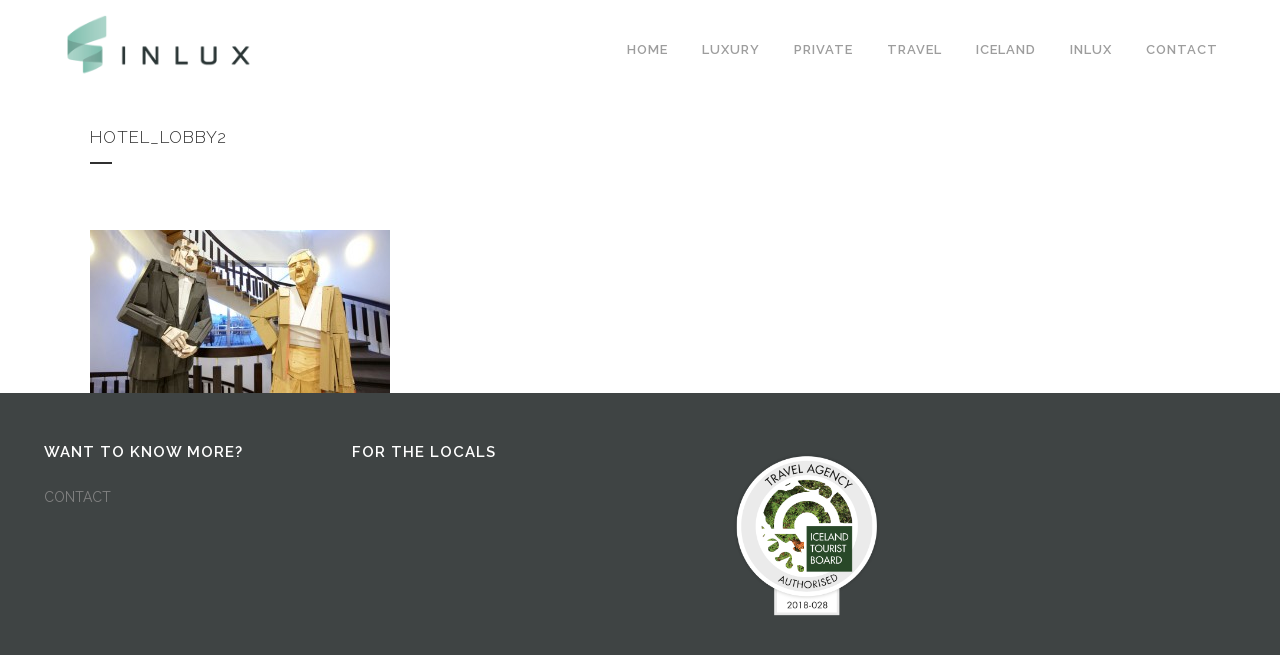

--- FILE ---
content_type: text/css; charset: UTF-8;charset=UTF-8
request_url: https://inlux.is/wp-admin/admin-ajax.php?action=easy-facebook-likebox-customizer-style&ver=6.6.3
body_size: 1145
content:

.efbl_feed_wraper.efbl_skin_17997 .efbl-grid-skin .efbl-row.e-outer {
	grid-template-columns: repeat(auto-fill, minmax(33.33%, 1fr));
}

		
.efbl_feed_wraper.efbl_skin_17997 .efbl_feeds_holder.efbl_feeds_carousel .owl-nav {
	display: flex;
}

.efbl_feed_wraper.efbl_skin_17997 .efbl_feeds_holder.efbl_feeds_carousel .owl-dots {
	display: block;
}

		
		
		.efbl_feed_wraper.efbl_skin_17997 .efbl_load_more_holder a.efbl_load_more_btn span {
				background-color: #333;
					color: #fff;
	}
		
		.efbl_feed_wraper.efbl_skin_17997 .efbl_load_more_holder a.efbl_load_more_btn:hover span {
				background-color: #5c5c5c;
					color: #fff;
	}
		
		.efbl_feed_wraper.efbl_skin_17997 .efbl_header {
				background: transparent;
					color: #000;
					box-shadow: none;
					border-color: #ccc;
					border-style: none;
								border-bottom-width: 1px;
											padding-top: 10px;
					padding-bottom: 10px;
					padding-left: 10px;
					padding-right: 10px;
	}
		
.efbl_feed_wraper.efbl_skin_17997 .efbl_header .efbl_header_inner_wrap .efbl_header_content .efbl_header_meta .efbl_header_title {
			font-size: 16px;
	}

.efbl_feed_wraper.efbl_skin_17997 .efbl_header .efbl_header_inner_wrap .efbl_header_img img {
	border-radius: 50%;
}

.efbl_feed_wraper.efbl_skin_17997 .efbl_header .efbl_header_inner_wrap .efbl_header_content .efbl_header_meta .efbl_cat,
.efbl_feed_wraper.efbl_skin_17997 .efbl_header .efbl_header_inner_wrap .efbl_header_content .efbl_header_meta .efbl_followers {
			font-size: 16px;
	}

.efbl_feed_wraper.efbl_skin_17997 .efbl_header .efbl_header_inner_wrap .efbl_header_content .efbl_bio {
			font-size: 14px;
	}

		.efbl_feed_wraper.efbl_skin_17997 .efbl-story-wrapper,
.efbl_feed_wraper.efbl_skin_17997 .efbl-story-wrapper .efbl-thumbnail-wrapper .efbl-thumbnail-col,
.efbl_feed_wraper.efbl_skin_17997 .efbl-story-wrapper .efbl-post-footer {
			}

			.efbl_feed_wraper.efbl_skin_17997 .efbl-story-wrapper {
	box-shadow: none;
}
	
.efbl_feed_wraper.efbl_skin_17997 .efbl-story-wrapper .efbl-thumbnail-wrapper .efbl-thumbnail-col a img {
			}

.efbl_feed_wraper.efbl_skin_17997 .efbl-story-wrapper,
.efbl_feed_wraper.efbl_skin_17997 .efbl_feeds_carousel .efbl-story-wrapper .efbl-grid-wrapper {
				background-color: #fff;
																}

.efbl_feed_wraper.efbl_skin_17997 .efbl-story-wrapper,
.efbl_feed_wraper.efbl_skin_17997 .efbl-story-wrapper .efbl-feed-content > .efbl-d-flex .efbl-profile-title span,
.efbl_feed_wraper.efbl_skin_17997 .efbl-story-wrapper .efbl-feed-content .description,
.efbl_feed_wraper.efbl_skin_17997 .efbl-story-wrapper .efbl-feed-content .description a,
.efbl_feed_wraper.efbl_skin_17997 .efbl-story-wrapper .efbl-feed-content .efbl_link_text,
.efbl_feed_wraper.efbl_skin_17997 .efbl-story-wrapper .efbl-feed-content .efbl_link_text .efbl_title_link a {
				color: #000;
	}

.efbl_feed_wraper.efbl_skin_17997 .efbl-story-wrapper .efbl-post-footer .efbl-reacted-item,
.efbl_feed_wraper.efbl_skin_17997 .efbl-story-wrapper .efbl-post-footer .efbl-reacted-item .efbl_all_comments_wrap {
				color: #343a40;
	}

.efbl_feed_wraper.efbl_skin_17997 .efbl-story-wrapper .efbl-overlay {
				color: #fff !important;
				}

.efbl_feed_wraper.efbl_skin_17997 .efbl-story-wrapper .efbl-overlay .-story-wrapper .efbl-overlay .efbl_multimedia,
.efbl_feed_wraper.efbl_skin_17997 .efbl-story-wrapper .efbl-overlay .icon-esf-video-camera {
				color: #fff !important;
	}

.efbl_feed_wraper.efbl_skin_17997 .efbl-story-wrapper .efbl-post-footer .efbl-view-on-fb,
.efbl_feed_wraper.efbl_skin_17997 .efbl-story-wrapper .efbl-post-footer .esf-share-wrapper .esf-share {
						}

.efbl_feed_wraper.efbl_skin_17997 .efbl-story-wrapper .efbl-post-footer .efbl-view-on-fb:hover,
.efbl_feed_wraper.efbl_skin_17997 .efbl-story-wrapper .efbl-post-footer .esf-share-wrapper .esf-share:hover {
						}

		
		.efbl_feed_popup_container .efbl-post-detail.efbl-popup-skin-17997 .efbl-d-columns-wrapper {
		}
		
.efbl_feed_wraper.efbl_skin_17998 .efbl-grid-skin .efbl-row.e-outer {
	grid-template-columns: repeat(auto-fill, minmax(33.33%, 1fr));
}

		
.efbl_feed_wraper.efbl_skin_17998 .efbl_feeds_holder.efbl_feeds_carousel .owl-nav {
	display: flex;
}

.efbl_feed_wraper.efbl_skin_17998 .efbl_feeds_holder.efbl_feeds_carousel .owl-dots {
	display: block;
}

		
		
		.efbl_feed_wraper.efbl_skin_17998 .efbl_load_more_holder a.efbl_load_more_btn span {
				background-color: #333;
					color: #fff;
	}
		
		.efbl_feed_wraper.efbl_skin_17998 .efbl_load_more_holder a.efbl_load_more_btn:hover span {
				background-color: #5c5c5c;
					color: #fff;
	}
		
		.efbl_feed_wraper.efbl_skin_17998 .efbl_header {
				background: transparent;
					color: #000;
					box-shadow: none;
					border-color: #ccc;
					border-style: none;
								border-bottom-width: 1px;
											padding-top: 10px;
					padding-bottom: 10px;
					padding-left: 10px;
					padding-right: 10px;
	}
		
.efbl_feed_wraper.efbl_skin_17998 .efbl_header .efbl_header_inner_wrap .efbl_header_content .efbl_header_meta .efbl_header_title {
			font-size: 16px;
	}

.efbl_feed_wraper.efbl_skin_17998 .efbl_header .efbl_header_inner_wrap .efbl_header_img img {
	border-radius: 50%;
}

.efbl_feed_wraper.efbl_skin_17998 .efbl_header .efbl_header_inner_wrap .efbl_header_content .efbl_header_meta .efbl_cat,
.efbl_feed_wraper.efbl_skin_17998 .efbl_header .efbl_header_inner_wrap .efbl_header_content .efbl_header_meta .efbl_followers {
			font-size: 16px;
	}

.efbl_feed_wraper.efbl_skin_17998 .efbl_header .efbl_header_inner_wrap .efbl_header_content .efbl_bio {
			font-size: 14px;
	}

		.efbl_feed_wraper.efbl_skin_17998 .efbl-story-wrapper,
.efbl_feed_wraper.efbl_skin_17998 .efbl-story-wrapper .efbl-thumbnail-wrapper .efbl-thumbnail-col,
.efbl_feed_wraper.efbl_skin_17998 .efbl-story-wrapper .efbl-post-footer {
			}

			.efbl_feed_wraper.efbl_skin_17998 .efbl-story-wrapper {
	box-shadow: none;
}
	
.efbl_feed_wraper.efbl_skin_17998 .efbl-story-wrapper .efbl-thumbnail-wrapper .efbl-thumbnail-col a img {
			}

.efbl_feed_wraper.efbl_skin_17998 .efbl-story-wrapper,
.efbl_feed_wraper.efbl_skin_17998 .efbl_feeds_carousel .efbl-story-wrapper .efbl-grid-wrapper {
				background-color: #fff;
																}

.efbl_feed_wraper.efbl_skin_17998 .efbl-story-wrapper,
.efbl_feed_wraper.efbl_skin_17998 .efbl-story-wrapper .efbl-feed-content > .efbl-d-flex .efbl-profile-title span,
.efbl_feed_wraper.efbl_skin_17998 .efbl-story-wrapper .efbl-feed-content .description,
.efbl_feed_wraper.efbl_skin_17998 .efbl-story-wrapper .efbl-feed-content .description a,
.efbl_feed_wraper.efbl_skin_17998 .efbl-story-wrapper .efbl-feed-content .efbl_link_text,
.efbl_feed_wraper.efbl_skin_17998 .efbl-story-wrapper .efbl-feed-content .efbl_link_text .efbl_title_link a {
				color: #000;
	}

.efbl_feed_wraper.efbl_skin_17998 .efbl-story-wrapper .efbl-post-footer .efbl-reacted-item,
.efbl_feed_wraper.efbl_skin_17998 .efbl-story-wrapper .efbl-post-footer .efbl-reacted-item .efbl_all_comments_wrap {
				color: #343a40;
	}

.efbl_feed_wraper.efbl_skin_17998 .efbl-story-wrapper .efbl-overlay {
				color: #fff !important;
				}

.efbl_feed_wraper.efbl_skin_17998 .efbl-story-wrapper .efbl-overlay .-story-wrapper .efbl-overlay .efbl_multimedia,
.efbl_feed_wraper.efbl_skin_17998 .efbl-story-wrapper .efbl-overlay .icon-esf-video-camera {
				color: #fff !important;
	}

.efbl_feed_wraper.efbl_skin_17998 .efbl-story-wrapper .efbl-post-footer .efbl-view-on-fb,
.efbl_feed_wraper.efbl_skin_17998 .efbl-story-wrapper .efbl-post-footer .esf-share-wrapper .esf-share {
						}

.efbl_feed_wraper.efbl_skin_17998 .efbl-story-wrapper .efbl-post-footer .efbl-view-on-fb:hover,
.efbl_feed_wraper.efbl_skin_17998 .efbl-story-wrapper .efbl-post-footer .esf-share-wrapper .esf-share:hover {
						}

		
		.efbl_feed_popup_container .efbl-post-detail.efbl-popup-skin-17998 .efbl-d-columns-wrapper {
		}
		
.efbl_feed_wraper.efbl_skin_17999 .efbl-grid-skin .efbl-row.e-outer {
	grid-template-columns: repeat(auto-fill, minmax(33.33%, 1fr));
}

		
.efbl_feed_wraper.efbl_skin_17999 .efbl_feeds_holder.efbl_feeds_carousel .owl-nav {
	display: flex;
}

.efbl_feed_wraper.efbl_skin_17999 .efbl_feeds_holder.efbl_feeds_carousel .owl-dots {
	display: block;
}

		
		
		.efbl_feed_wraper.efbl_skin_17999 .efbl_load_more_holder a.efbl_load_more_btn span {
				background-color: #333;
					color: #fff;
	}
		
		.efbl_feed_wraper.efbl_skin_17999 .efbl_load_more_holder a.efbl_load_more_btn:hover span {
				background-color: #5c5c5c;
					color: #fff;
	}
		
		.efbl_feed_wraper.efbl_skin_17999 .efbl_header {
				background: transparent;
					color: #000;
					box-shadow: none;
					border-color: #ccc;
					border-style: none;
								border-bottom-width: 1px;
											padding-top: 10px;
					padding-bottom: 10px;
					padding-left: 10px;
					padding-right: 10px;
	}
		
.efbl_feed_wraper.efbl_skin_17999 .efbl_header .efbl_header_inner_wrap .efbl_header_content .efbl_header_meta .efbl_header_title {
			font-size: 16px;
	}

.efbl_feed_wraper.efbl_skin_17999 .efbl_header .efbl_header_inner_wrap .efbl_header_img img {
	border-radius: 50%;
}

.efbl_feed_wraper.efbl_skin_17999 .efbl_header .efbl_header_inner_wrap .efbl_header_content .efbl_header_meta .efbl_cat,
.efbl_feed_wraper.efbl_skin_17999 .efbl_header .efbl_header_inner_wrap .efbl_header_content .efbl_header_meta .efbl_followers {
			font-size: 16px;
	}

.efbl_feed_wraper.efbl_skin_17999 .efbl_header .efbl_header_inner_wrap .efbl_header_content .efbl_bio {
			font-size: 14px;
	}

		.efbl_feed_wraper.efbl_skin_17999 .efbl-story-wrapper,
.efbl_feed_wraper.efbl_skin_17999 .efbl-story-wrapper .efbl-thumbnail-wrapper .efbl-thumbnail-col,
.efbl_feed_wraper.efbl_skin_17999 .efbl-story-wrapper .efbl-post-footer {
			}

			.efbl_feed_wraper.efbl_skin_17999 .efbl-story-wrapper {
	box-shadow: none;
}
	
.efbl_feed_wraper.efbl_skin_17999 .efbl-story-wrapper .efbl-thumbnail-wrapper .efbl-thumbnail-col a img {
			}

.efbl_feed_wraper.efbl_skin_17999 .efbl-story-wrapper,
.efbl_feed_wraper.efbl_skin_17999 .efbl_feeds_carousel .efbl-story-wrapper .efbl-grid-wrapper {
				background-color: #fff;
																}

.efbl_feed_wraper.efbl_skin_17999 .efbl-story-wrapper,
.efbl_feed_wraper.efbl_skin_17999 .efbl-story-wrapper .efbl-feed-content > .efbl-d-flex .efbl-profile-title span,
.efbl_feed_wraper.efbl_skin_17999 .efbl-story-wrapper .efbl-feed-content .description,
.efbl_feed_wraper.efbl_skin_17999 .efbl-story-wrapper .efbl-feed-content .description a,
.efbl_feed_wraper.efbl_skin_17999 .efbl-story-wrapper .efbl-feed-content .efbl_link_text,
.efbl_feed_wraper.efbl_skin_17999 .efbl-story-wrapper .efbl-feed-content .efbl_link_text .efbl_title_link a {
				color: #000;
	}

.efbl_feed_wraper.efbl_skin_17999 .efbl-story-wrapper .efbl-post-footer .efbl-reacted-item,
.efbl_feed_wraper.efbl_skin_17999 .efbl-story-wrapper .efbl-post-footer .efbl-reacted-item .efbl_all_comments_wrap {
				color: #343a40;
	}

.efbl_feed_wraper.efbl_skin_17999 .efbl-story-wrapper .efbl-overlay {
				color: #fff !important;
				}

.efbl_feed_wraper.efbl_skin_17999 .efbl-story-wrapper .efbl-overlay .-story-wrapper .efbl-overlay .efbl_multimedia,
.efbl_feed_wraper.efbl_skin_17999 .efbl-story-wrapper .efbl-overlay .icon-esf-video-camera {
				color: #fff !important;
	}

.efbl_feed_wraper.efbl_skin_17999 .efbl-story-wrapper .efbl-post-footer .efbl-view-on-fb,
.efbl_feed_wraper.efbl_skin_17999 .efbl-story-wrapper .efbl-post-footer .esf-share-wrapper .esf-share {
						}

.efbl_feed_wraper.efbl_skin_17999 .efbl-story-wrapper .efbl-post-footer .efbl-view-on-fb:hover,
.efbl_feed_wraper.efbl_skin_17999 .efbl-story-wrapper .efbl-post-footer .esf-share-wrapper .esf-share:hover {
						}

		
		.efbl_feed_popup_container .efbl-post-detail.efbl-popup-skin-17999 .efbl-d-columns-wrapper {
		}
		
.efbl_feed_wraper.efbl_skin_18003 .efbl-grid-skin .efbl-row.e-outer {
	grid-template-columns: repeat(auto-fill, minmax(33.33%, 1fr));
}

		
.efbl_feed_wraper.efbl_skin_18003 .efbl_feeds_holder.efbl_feeds_carousel .owl-nav {
	display: flex;
}

.efbl_feed_wraper.efbl_skin_18003 .efbl_feeds_holder.efbl_feeds_carousel .owl-dots {
	display: block;
}

		
		
		.efbl_feed_wraper.efbl_skin_18003 .efbl_load_more_holder a.efbl_load_more_btn span {
				background-color: #333;
					color: #fff;
	}
		
		.efbl_feed_wraper.efbl_skin_18003 .efbl_load_more_holder a.efbl_load_more_btn:hover span {
				background-color: #5c5c5c;
					color: #fff;
	}
		
		.efbl_feed_wraper.efbl_skin_18003 .efbl_header {
				background: transparent;
					color: #000;
					box-shadow: none;
					border-color: #ccc;
					border-style: none;
								border-bottom-width: 1px;
											padding-top: 10px;
					padding-bottom: 10px;
					padding-left: 10px;
					padding-right: 10px;
	}
		
.efbl_feed_wraper.efbl_skin_18003 .efbl_header .efbl_header_inner_wrap .efbl_header_content .efbl_header_meta .efbl_header_title {
			font-size: 16px;
	}

.efbl_feed_wraper.efbl_skin_18003 .efbl_header .efbl_header_inner_wrap .efbl_header_img img {
	border-radius: 50%;
}

.efbl_feed_wraper.efbl_skin_18003 .efbl_header .efbl_header_inner_wrap .efbl_header_content .efbl_header_meta .efbl_cat,
.efbl_feed_wraper.efbl_skin_18003 .efbl_header .efbl_header_inner_wrap .efbl_header_content .efbl_header_meta .efbl_followers {
			font-size: 16px;
	}

.efbl_feed_wraper.efbl_skin_18003 .efbl_header .efbl_header_inner_wrap .efbl_header_content .efbl_bio {
			font-size: 14px;
	}

		.efbl_feed_wraper.efbl_skin_18003 .efbl-story-wrapper,
.efbl_feed_wraper.efbl_skin_18003 .efbl-story-wrapper .efbl-thumbnail-wrapper .efbl-thumbnail-col,
.efbl_feed_wraper.efbl_skin_18003 .efbl-story-wrapper .efbl-post-footer {
			}

			.efbl_feed_wraper.efbl_skin_18003 .efbl-story-wrapper {
	box-shadow: none;
}
	
.efbl_feed_wraper.efbl_skin_18003 .efbl-story-wrapper .efbl-thumbnail-wrapper .efbl-thumbnail-col a img {
			}

.efbl_feed_wraper.efbl_skin_18003 .efbl-story-wrapper,
.efbl_feed_wraper.efbl_skin_18003 .efbl_feeds_carousel .efbl-story-wrapper .efbl-grid-wrapper {
				background-color: #fff;
																}

.efbl_feed_wraper.efbl_skin_18003 .efbl-story-wrapper,
.efbl_feed_wraper.efbl_skin_18003 .efbl-story-wrapper .efbl-feed-content > .efbl-d-flex .efbl-profile-title span,
.efbl_feed_wraper.efbl_skin_18003 .efbl-story-wrapper .efbl-feed-content .description,
.efbl_feed_wraper.efbl_skin_18003 .efbl-story-wrapper .efbl-feed-content .description a,
.efbl_feed_wraper.efbl_skin_18003 .efbl-story-wrapper .efbl-feed-content .efbl_link_text,
.efbl_feed_wraper.efbl_skin_18003 .efbl-story-wrapper .efbl-feed-content .efbl_link_text .efbl_title_link a {
				color: #000;
	}

.efbl_feed_wraper.efbl_skin_18003 .efbl-story-wrapper .efbl-post-footer .efbl-reacted-item,
.efbl_feed_wraper.efbl_skin_18003 .efbl-story-wrapper .efbl-post-footer .efbl-reacted-item .efbl_all_comments_wrap {
				color: #343a40;
	}

.efbl_feed_wraper.efbl_skin_18003 .efbl-story-wrapper .efbl-overlay {
				color: #fff !important;
				}

.efbl_feed_wraper.efbl_skin_18003 .efbl-story-wrapper .efbl-overlay .-story-wrapper .efbl-overlay .efbl_multimedia,
.efbl_feed_wraper.efbl_skin_18003 .efbl-story-wrapper .efbl-overlay .icon-esf-video-camera {
				color: #fff !important;
	}

.efbl_feed_wraper.efbl_skin_18003 .efbl-story-wrapper .efbl-post-footer .efbl-view-on-fb,
.efbl_feed_wraper.efbl_skin_18003 .efbl-story-wrapper .efbl-post-footer .esf-share-wrapper .esf-share {
						}

.efbl_feed_wraper.efbl_skin_18003 .efbl-story-wrapper .efbl-post-footer .efbl-view-on-fb:hover,
.efbl_feed_wraper.efbl_skin_18003 .efbl-story-wrapper .efbl-post-footer .esf-share-wrapper .esf-share:hover {
						}

		
		.efbl_feed_popup_container .efbl-post-detail.efbl-popup-skin-18003 .efbl-d-columns-wrapper {
		}
		
.efbl_feed_wraper.efbl_skin_18004 .efbl-grid-skin .efbl-row.e-outer {
	grid-template-columns: repeat(auto-fill, minmax(33.33%, 1fr));
}

		
.efbl_feed_wraper.efbl_skin_18004 .efbl_feeds_holder.efbl_feeds_carousel .owl-nav {
	display: flex;
}

.efbl_feed_wraper.efbl_skin_18004 .efbl_feeds_holder.efbl_feeds_carousel .owl-dots {
	display: block;
}

		
		
		.efbl_feed_wraper.efbl_skin_18004 .efbl_load_more_holder a.efbl_load_more_btn span {
				background-color: #333;
					color: #fff;
	}
		
		.efbl_feed_wraper.efbl_skin_18004 .efbl_load_more_holder a.efbl_load_more_btn:hover span {
				background-color: #5c5c5c;
					color: #fff;
	}
		
		.efbl_feed_wraper.efbl_skin_18004 .efbl_header {
				background: transparent;
					color: #000;
					box-shadow: none;
					border-color: #ccc;
					border-style: none;
								border-bottom-width: 1px;
											padding-top: 10px;
					padding-bottom: 10px;
					padding-left: 10px;
					padding-right: 10px;
	}
		
.efbl_feed_wraper.efbl_skin_18004 .efbl_header .efbl_header_inner_wrap .efbl_header_content .efbl_header_meta .efbl_header_title {
			font-size: 16px;
	}

.efbl_feed_wraper.efbl_skin_18004 .efbl_header .efbl_header_inner_wrap .efbl_header_img img {
	border-radius: 50%;
}

.efbl_feed_wraper.efbl_skin_18004 .efbl_header .efbl_header_inner_wrap .efbl_header_content .efbl_header_meta .efbl_cat,
.efbl_feed_wraper.efbl_skin_18004 .efbl_header .efbl_header_inner_wrap .efbl_header_content .efbl_header_meta .efbl_followers {
			font-size: 16px;
	}

.efbl_feed_wraper.efbl_skin_18004 .efbl_header .efbl_header_inner_wrap .efbl_header_content .efbl_bio {
			font-size: 14px;
	}

		.efbl_feed_wraper.efbl_skin_18004 .efbl-story-wrapper,
.efbl_feed_wraper.efbl_skin_18004 .efbl-story-wrapper .efbl-thumbnail-wrapper .efbl-thumbnail-col,
.efbl_feed_wraper.efbl_skin_18004 .efbl-story-wrapper .efbl-post-footer {
			}

			.efbl_feed_wraper.efbl_skin_18004 .efbl-story-wrapper {
	box-shadow: none;
}
	
.efbl_feed_wraper.efbl_skin_18004 .efbl-story-wrapper .efbl-thumbnail-wrapper .efbl-thumbnail-col a img {
			}

.efbl_feed_wraper.efbl_skin_18004 .efbl-story-wrapper,
.efbl_feed_wraper.efbl_skin_18004 .efbl_feeds_carousel .efbl-story-wrapper .efbl-grid-wrapper {
				background-color: #fff;
																}

.efbl_feed_wraper.efbl_skin_18004 .efbl-story-wrapper,
.efbl_feed_wraper.efbl_skin_18004 .efbl-story-wrapper .efbl-feed-content > .efbl-d-flex .efbl-profile-title span,
.efbl_feed_wraper.efbl_skin_18004 .efbl-story-wrapper .efbl-feed-content .description,
.efbl_feed_wraper.efbl_skin_18004 .efbl-story-wrapper .efbl-feed-content .description a,
.efbl_feed_wraper.efbl_skin_18004 .efbl-story-wrapper .efbl-feed-content .efbl_link_text,
.efbl_feed_wraper.efbl_skin_18004 .efbl-story-wrapper .efbl-feed-content .efbl_link_text .efbl_title_link a {
				color: #000;
	}

.efbl_feed_wraper.efbl_skin_18004 .efbl-story-wrapper .efbl-post-footer .efbl-reacted-item,
.efbl_feed_wraper.efbl_skin_18004 .efbl-story-wrapper .efbl-post-footer .efbl-reacted-item .efbl_all_comments_wrap {
				color: #343a40;
	}

.efbl_feed_wraper.efbl_skin_18004 .efbl-story-wrapper .efbl-overlay {
				color: #fff !important;
				}

.efbl_feed_wraper.efbl_skin_18004 .efbl-story-wrapper .efbl-overlay .-story-wrapper .efbl-overlay .efbl_multimedia,
.efbl_feed_wraper.efbl_skin_18004 .efbl-story-wrapper .efbl-overlay .icon-esf-video-camera {
				color: #fff !important;
	}

.efbl_feed_wraper.efbl_skin_18004 .efbl-story-wrapper .efbl-post-footer .efbl-view-on-fb,
.efbl_feed_wraper.efbl_skin_18004 .efbl-story-wrapper .efbl-post-footer .esf-share-wrapper .esf-share {
						}

.efbl_feed_wraper.efbl_skin_18004 .efbl-story-wrapper .efbl-post-footer .efbl-view-on-fb:hover,
.efbl_feed_wraper.efbl_skin_18004 .efbl-story-wrapper .efbl-post-footer .esf-share-wrapper .esf-share:hover {
						}

		
		.efbl_feed_popup_container .efbl-post-detail.efbl-popup-skin-18004 .efbl-d-columns-wrapper {
		}
		
.efbl_feed_wraper.efbl_skin_18005 .efbl-grid-skin .efbl-row.e-outer {
	grid-template-columns: repeat(auto-fill, minmax(33.33%, 1fr));
}

		
.efbl_feed_wraper.efbl_skin_18005 .efbl_feeds_holder.efbl_feeds_carousel .owl-nav {
	display: flex;
}

.efbl_feed_wraper.efbl_skin_18005 .efbl_feeds_holder.efbl_feeds_carousel .owl-dots {
	display: block;
}

		
		
		.efbl_feed_wraper.efbl_skin_18005 .efbl_load_more_holder a.efbl_load_more_btn span {
				background-color: #333;
					color: #fff;
	}
		
		.efbl_feed_wraper.efbl_skin_18005 .efbl_load_more_holder a.efbl_load_more_btn:hover span {
				background-color: #5c5c5c;
					color: #fff;
	}
		
		.efbl_feed_wraper.efbl_skin_18005 .efbl_header {
				background: transparent;
					color: #000;
					box-shadow: none;
					border-color: #ccc;
					border-style: none;
								border-bottom-width: 1px;
											padding-top: 10px;
					padding-bottom: 10px;
					padding-left: 10px;
					padding-right: 10px;
	}
		
.efbl_feed_wraper.efbl_skin_18005 .efbl_header .efbl_header_inner_wrap .efbl_header_content .efbl_header_meta .efbl_header_title {
			font-size: 16px;
	}

.efbl_feed_wraper.efbl_skin_18005 .efbl_header .efbl_header_inner_wrap .efbl_header_img img {
	border-radius: 50%;
}

.efbl_feed_wraper.efbl_skin_18005 .efbl_header .efbl_header_inner_wrap .efbl_header_content .efbl_header_meta .efbl_cat,
.efbl_feed_wraper.efbl_skin_18005 .efbl_header .efbl_header_inner_wrap .efbl_header_content .efbl_header_meta .efbl_followers {
			font-size: 16px;
	}

.efbl_feed_wraper.efbl_skin_18005 .efbl_header .efbl_header_inner_wrap .efbl_header_content .efbl_bio {
			font-size: 14px;
	}

		.efbl_feed_wraper.efbl_skin_18005 .efbl-story-wrapper,
.efbl_feed_wraper.efbl_skin_18005 .efbl-story-wrapper .efbl-thumbnail-wrapper .efbl-thumbnail-col,
.efbl_feed_wraper.efbl_skin_18005 .efbl-story-wrapper .efbl-post-footer {
			}

			.efbl_feed_wraper.efbl_skin_18005 .efbl-story-wrapper {
	box-shadow: none;
}
	
.efbl_feed_wraper.efbl_skin_18005 .efbl-story-wrapper .efbl-thumbnail-wrapper .efbl-thumbnail-col a img {
			}

.efbl_feed_wraper.efbl_skin_18005 .efbl-story-wrapper,
.efbl_feed_wraper.efbl_skin_18005 .efbl_feeds_carousel .efbl-story-wrapper .efbl-grid-wrapper {
				background-color: #fff;
																}

.efbl_feed_wraper.efbl_skin_18005 .efbl-story-wrapper,
.efbl_feed_wraper.efbl_skin_18005 .efbl-story-wrapper .efbl-feed-content > .efbl-d-flex .efbl-profile-title span,
.efbl_feed_wraper.efbl_skin_18005 .efbl-story-wrapper .efbl-feed-content .description,
.efbl_feed_wraper.efbl_skin_18005 .efbl-story-wrapper .efbl-feed-content .description a,
.efbl_feed_wraper.efbl_skin_18005 .efbl-story-wrapper .efbl-feed-content .efbl_link_text,
.efbl_feed_wraper.efbl_skin_18005 .efbl-story-wrapper .efbl-feed-content .efbl_link_text .efbl_title_link a {
				color: #000;
	}

.efbl_feed_wraper.efbl_skin_18005 .efbl-story-wrapper .efbl-post-footer .efbl-reacted-item,
.efbl_feed_wraper.efbl_skin_18005 .efbl-story-wrapper .efbl-post-footer .efbl-reacted-item .efbl_all_comments_wrap {
				color: #343a40;
	}

.efbl_feed_wraper.efbl_skin_18005 .efbl-story-wrapper .efbl-overlay {
				color: #fff !important;
				}

.efbl_feed_wraper.efbl_skin_18005 .efbl-story-wrapper .efbl-overlay .-story-wrapper .efbl-overlay .efbl_multimedia,
.efbl_feed_wraper.efbl_skin_18005 .efbl-story-wrapper .efbl-overlay .icon-esf-video-camera {
				color: #fff !important;
	}

.efbl_feed_wraper.efbl_skin_18005 .efbl-story-wrapper .efbl-post-footer .efbl-view-on-fb,
.efbl_feed_wraper.efbl_skin_18005 .efbl-story-wrapper .efbl-post-footer .esf-share-wrapper .esf-share {
						}

.efbl_feed_wraper.efbl_skin_18005 .efbl-story-wrapper .efbl-post-footer .efbl-view-on-fb:hover,
.efbl_feed_wraper.efbl_skin_18005 .efbl-story-wrapper .efbl-post-footer .esf-share-wrapper .esf-share:hover {
						}

		
		.efbl_feed_popup_container .efbl-post-detail.efbl-popup-skin-18005 .efbl-d-columns-wrapper {
		}
		
.efbl_feed_wraper.efbl_skin_18110 .efbl-grid-skin .efbl-row.e-outer {
	grid-template-columns: repeat(auto-fill, minmax(33.33%, 1fr));
}

		
.efbl_feed_wraper.efbl_skin_18110 .efbl_feeds_holder.efbl_feeds_carousel .owl-nav {
	display: flex;
}

.efbl_feed_wraper.efbl_skin_18110 .efbl_feeds_holder.efbl_feeds_carousel .owl-dots {
	display: block;
}

		
		
		
		
		
.efbl_feed_wraper.efbl_skin_18110 .efbl_header .efbl_header_inner_wrap .efbl_header_content .efbl_header_meta .efbl_header_title {
		}

.efbl_feed_wraper.efbl_skin_18110 .efbl_header .efbl_header_inner_wrap .efbl_header_img img {
	border-radius: 0;
}

.efbl_feed_wraper.efbl_skin_18110 .efbl_header .efbl_header_inner_wrap .efbl_header_content .efbl_header_meta .efbl_cat,
.efbl_feed_wraper.efbl_skin_18110 .efbl_header .efbl_header_inner_wrap .efbl_header_content .efbl_header_meta .efbl_followers {
		}

.efbl_feed_wraper.efbl_skin_18110 .efbl_header .efbl_header_inner_wrap .efbl_header_content .efbl_bio {
		}

		
		.efbl_feed_popup_container .efbl-post-detail.efbl-popup-skin-18110 .efbl-d-columns-wrapper {
		}
		